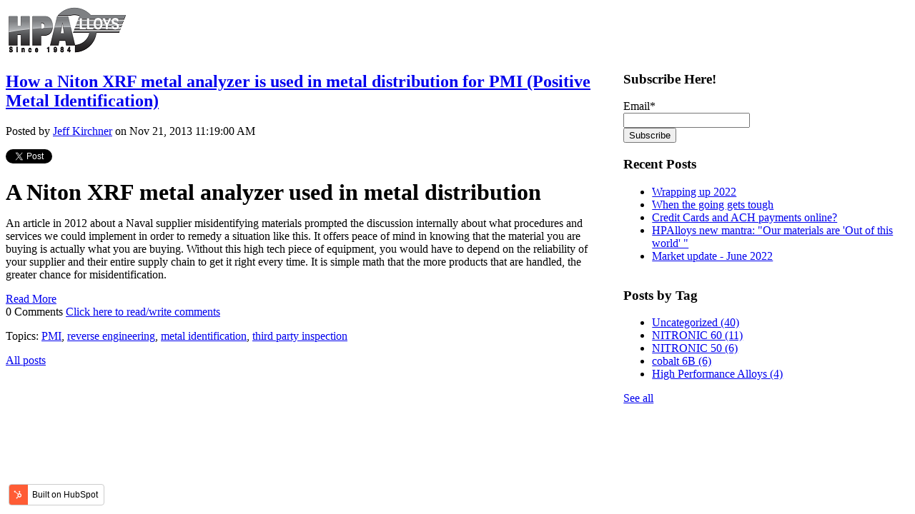

--- FILE ---
content_type: text/html; charset=UTF-8
request_url: https://blog.hpalloy.com/tag/third-party-inspection
body_size: 7018
content:
<!doctype html><!--[if lt IE 7]> <html class="no-js lt-ie9 lt-ie8 lt-ie7" lang="en-us" > <![endif]--><!--[if IE 7]>    <html class="no-js lt-ie9 lt-ie8" lang="en-us" >        <![endif]--><!--[if IE 8]>    <html class="no-js lt-ie9" lang="en-us" >               <![endif]--><!--[if gt IE 8]><!--><html class="no-js" lang="en-us"><!--<![endif]--><head>
    <meta charset="utf-8">
    <meta http-equiv="X-UA-Compatible" content="IE=edge,chrome=1">
    <meta name="author" content="High Performance Alloys, Inc.">
    <meta name="description" content="third party inspection | Processing information, tips, news and events for High Performance Alloys.">
    <meta name="generator" content="HubSpot">
    <title>High Performance Alloys | third party inspection</title>
    <link rel="shortcut icon" href="https://blog.hpalloy.com/hubfs/sickle4.png">
    
<meta name="viewport" content="width=device-width, initial-scale=1">

    <script src="/hs/hsstatic/jquery-libs/static-1.1/jquery/jquery-1.7.1.js"></script>
<script>hsjQuery = window['jQuery'];</script>
    <meta property="og:description" content="third party inspection | Processing information, tips, news and events for High Performance Alloys.">
    <meta property="og:title" content="High Performance Alloys | third party inspection">
    <meta name="twitter:description" content="third party inspection | Processing information, tips, news and events for High Performance Alloys.">
    <meta name="twitter:title" content="High Performance Alloys | third party inspection">

    

    
    <style>
a.cta_button{-moz-box-sizing:content-box !important;-webkit-box-sizing:content-box !important;box-sizing:content-box !important;vertical-align:middle}.hs-breadcrumb-menu{list-style-type:none;margin:0px 0px 0px 0px;padding:0px 0px 0px 0px}.hs-breadcrumb-menu-item{float:left;padding:10px 0px 10px 10px}.hs-breadcrumb-menu-divider:before{content:'›';padding-left:10px}.hs-featured-image-link{border:0}.hs-featured-image{float:right;margin:0 0 20px 20px;max-width:50%}@media (max-width: 568px){.hs-featured-image{float:none;margin:0;width:100%;max-width:100%}}.hs-screen-reader-text{clip:rect(1px, 1px, 1px, 1px);height:1px;overflow:hidden;position:absolute !important;width:1px}
</style>

<link rel="stylesheet" href="/hs/hsstatic/BlogSocialSharingSupport/static-1.258/bundles/project.css">
<link rel="stylesheet" href="/hs/hsstatic/AsyncSupport/static-1.501/sass/rss_post_listing.css">
    

    
<!--  Added by GoogleAnalytics integration -->
<script>
var _hsp = window._hsp = window._hsp || [];
_hsp.push(['addPrivacyConsentListener', function(consent) { if (consent.allowed || (consent.categories && consent.categories.analytics)) {
  (function(i,s,o,g,r,a,m){i['GoogleAnalyticsObject']=r;i[r]=i[r]||function(){
  (i[r].q=i[r].q||[]).push(arguments)},i[r].l=1*new Date();a=s.createElement(o),
  m=s.getElementsByTagName(o)[0];a.async=1;a.src=g;m.parentNode.insertBefore(a,m)
})(window,document,'script','//www.google-analytics.com/analytics.js','ga');
  ga('create','UA-4869424-1','auto');
  ga('send','pageview');
}}]);
</script>

<!-- /Added by GoogleAnalytics integration -->



<meta name="twitter:site" content="@HPAlloy">
<meta property="og:url" content="https://blog.hpalloy.com/tag/third-party-inspection">
<meta property="og:type" content="blog">
<meta name="twitter:card" content="summary">
<link rel="alternate" type="application/rss+xml" href="https://blog.hpalloy.com/rss.xml">
<meta name="twitter:domain" content="blog.hpalloy.com">
<script src="//platform.linkedin.com/in.js" type="text/javascript">
    lang: en_US
</script>

<meta http-equiv="content-language" content="en-us">
<link rel="stylesheet" href="//7052064.fs1.hubspotusercontent-na1.net/hubfs/7052064/hub_generated/template_assets/DEFAULT_ASSET/1767118704405/template_layout.min.css">







</head>
<body class="   hs-content-id-68663163217 hs-blog-listing hs-blog-id-5430947181" style="">
    <div class="header-container-wrapper">
    <div class="header-container container-fluid">

<div class="row-fluid-wrapper row-depth-1 row-number-1 ">
<div class="row-fluid ">
<div class="span12 widget-span widget-type-custom_widget " style="" data-widget-type="custom_widget" data-x="0" data-w="12">
<div id="hs_cos_wrapper_module_151456958228967" class="hs_cos_wrapper hs_cos_wrapper_widget hs_cos_wrapper_type_module widget-type-logo" style="" data-hs-cos-general-type="widget" data-hs-cos-type="module">
  






















  
  <span id="hs_cos_wrapper_module_151456958228967_hs_logo_widget" class="hs_cos_wrapper hs_cos_wrapper_widget hs_cos_wrapper_type_logo" style="" data-hs-cos-general-type="widget" data-hs-cos-type="logo"><a href="//blog.hpalloy.com/" id="hs-link-module_151456958228967_hs_logo_widget" style="border-width:0px;border:0px;"><img src="https://blog.hpalloy.com/hs-fs/hubfs/logos/logoHPAlloys-1.png?width=170&amp;height=69&amp;name=logoHPAlloys-1.png" class="hs-image-widget " height="69" style="height: auto;width:170px;border-width:0px;border:0px;" width="170" alt="HPAlloy" title="HPAlloy" srcset="https://blog.hpalloy.com/hs-fs/hubfs/logos/logoHPAlloys-1.png?width=85&amp;height=35&amp;name=logoHPAlloys-1.png 85w, https://blog.hpalloy.com/hs-fs/hubfs/logos/logoHPAlloys-1.png?width=170&amp;height=69&amp;name=logoHPAlloys-1.png 170w, https://blog.hpalloy.com/hs-fs/hubfs/logos/logoHPAlloys-1.png?width=255&amp;height=104&amp;name=logoHPAlloys-1.png 255w, https://blog.hpalloy.com/hs-fs/hubfs/logos/logoHPAlloys-1.png?width=340&amp;height=138&amp;name=logoHPAlloys-1.png 340w, https://blog.hpalloy.com/hs-fs/hubfs/logos/logoHPAlloys-1.png?width=425&amp;height=173&amp;name=logoHPAlloys-1.png 425w, https://blog.hpalloy.com/hs-fs/hubfs/logos/logoHPAlloys-1.png?width=510&amp;height=207&amp;name=logoHPAlloys-1.png 510w" sizes="(max-width: 170px) 100vw, 170px"></a></span>
</div>

</div><!--end widget-span -->
</div><!--end row-->
</div><!--end row-wrapper -->

    </div><!--end header -->
</div><!--end header wrapper -->

<div class="body-container-wrapper">
    <div class="body-container container-fluid">

<div class="row-fluid-wrapper row-depth-1 row-number-1 ">
<div class="row-fluid ">
<div class="span8 widget-span widget-type-cell " style="" data-widget-type="cell" data-x="0" data-w="8">

<div class="row-fluid-wrapper row-depth-1 row-number-2 ">
<div class="row-fluid ">
<div class="span12 widget-span widget-type-custom_widget " style="" data-widget-type="custom_widget" data-x="0" data-w="12">
<div id="hs_cos_wrapper_module_151456960811572" class="hs_cos_wrapper hs_cos_wrapper_widget hs_cos_wrapper_type_module widget-type-blog_content" style="" data-hs-cos-general-type="widget" data-hs-cos-type="module">
   <div class="blog-section">
    <div class="blog-listing-wrapper cell-wrapper">
        <div class="blog-section">
            <div class="blog-listing-wrapper cell-wrapper">
        
                <div class="post-listing">
                    
                    
                        <div class="post-item">
                            
                                <div class="post-header">
                                    <h2><a href="https://blog.hpalloy.com/2013/11/21/how-a-niton-xrf-metal-analyzer-is-used-in-metal-distribution-for-pmi-positive-metal-identification">How a Niton XRF metal analyzer is used in metal distribution for PMI (Positive Metal Identification)</a></h2>
                                    <div id="hubspot-author_data" class="hubspot-editable" data-hubspot-form-id="author_data" data-hubspot-name="Blog Author">
                                        Posted by
                                        
                                            <a class="author-link" href="https://blog.hpalloy.com/author/jeff-kirchner">Jeff Kirchner</a> on Nov 21, 2013 11:19:00 AM
                                        
                                    </div>
                                    <span id="hs_cos_wrapper_module_151456960811572_blog_social_sharing" class="hs_cos_wrapper hs_cos_wrapper_widget hs_cos_wrapper_type_blog_social_sharing" style="" data-hs-cos-general-type="widget" data-hs-cos-type="blog_social_sharing">
<div class="hs-blog-social-share">
    <ul class="hs-blog-social-share-list">
        
        <li class="hs-blog-social-share-item hs-blog-social-share-item-twitter">
            <!-- Twitter social share -->
            <a href="https://twitter.com/share" class="twitter-share-button" data-lang="en" data-url="https://blog.hpalloy.com/2013/11/21/how-a-niton-xrf-metal-analyzer-is-used-in-metal-distribution-for-pmi-positive-metal-identification" data-size="medium" data-text="How a Niton XRF metal analyzer is used in metal distribution for PMI (Positive Metal Identification)">Tweet</a>
        </li>
        

        
        <li class="hs-blog-social-share-item hs-blog-social-share-item-linkedin">
            <!-- LinkedIn social share -->
            <script type="IN/Share" data-url="https://blog.hpalloy.com/2013/11/21/how-a-niton-xrf-metal-analyzer-is-used-in-metal-distribution-for-pmi-positive-metal-identification" data-showzero="true" data-counter="right"></script>
        </li>
        

        
        <li class="hs-blog-social-share-item hs-blog-social-share-item-facebook">
            <!-- Facebook share -->
            <div class="fb-share-button" data-href="https://blog.hpalloy.com/2013/11/21/how-a-niton-xrf-metal-analyzer-is-used-in-metal-distribution-for-pmi-positive-metal-identification" data-layout="button_count"></div>
        </li>
        
    </ul>
 </div>

</span>
                                </div>
                                <div class="post-body clearfix">
                                    <!--post summary-->
                                    
                                    <h1 class="MsoNormal" style="background-color: white; background-position: initial initial; background-repeat: initial initial; margin: 9pt 0 .0001pt;"><span>A Niton XRF metal analyzer used in metal distribution</span></h1>
<p><span>An article in 2012 about a Naval supplier misidentifying materials prompted the discussion internally about what procedures and services we could implement in order to remedy a situation like this. It offers peace of mind in knowing that the material you are buying is actually what you are buying. Without this high tech piece of equipment, you would have to depend on the reliability of your supplier and their entire supply chain to get it right every time. It is simple math that the more products that are handled, the greater chance for misidentification.</span></p>

                                </div>
                                
                                    <a class="more-link" href="https://blog.hpalloy.com/2013/11/21/how-a-niton-xrf-metal-analyzer-is-used-in-metal-distribution-for-pmi-positive-metal-identification">Read More</a>
                                
                                <div class="custom_listing_comments" aria-label="Comments on this post">
                                    
                                    
                                    0 Comments <a href="https://blog.hpalloy.com/2013/11/21/how-a-niton-xrf-metal-analyzer-is-used-in-metal-distribution-for-pmi-positive-metal-identification#comments-listing">Click here to read/write comments</a>
                                </div>
                                
                                     <p id="hubspot-topic_data"> Topics:
                                        
                                            <a class="topic-link" href="https://blog.hpalloy.com/tag/pmi">PMI</a>,
                                        
                                            <a class="topic-link" href="https://blog.hpalloy.com/tag/reverse-engineering">reverse engineering</a>,
                                        
                                            <a class="topic-link" href="https://blog.hpalloy.com/tag/metal-identification">metal identification</a>,
                                        
                                            <a class="topic-link" href="https://blog.hpalloy.com/tag/third-party-inspection">third party inspection</a>
                                        
                                     </p>
                                
                            
                        </div>
                    
                </div>
                
                <div class="blog-pagination">
                    
                        <a class="all-posts-link" href="https://blog.hpalloy.com/all">All posts</a>
                    
                </div>
                
            </div>
        </div>
    </div>
</div>

</div>

</div><!--end widget-span -->
</div><!--end row-->
</div><!--end row-wrapper -->

<div class="row-fluid-wrapper row-depth-1 row-number-3 ">
<div class="row-fluid ">
<div class="span12 widget-span widget-type-custom_widget " style="" data-widget-type="custom_widget" data-x="0" data-w="12">
<div id="hs_cos_wrapper_module_151456961241174" class="hs_cos_wrapper hs_cos_wrapper_widget hs_cos_wrapper_type_module widget-type-blog_comments" style="" data-hs-cos-general-type="widget" data-hs-cos-type="module"><span id="hs_cos_wrapper_module_151456961241174_blog_comments" class="hs_cos_wrapper hs_cos_wrapper_widget hs_cos_wrapper_type_blog_comments" style="" data-hs-cos-general-type="widget" data-hs-cos-type="blog_comments"></span></div>

</div><!--end widget-span -->
</div><!--end row-->
</div><!--end row-wrapper -->

</div><!--end widget-span -->
<div class="span4 widget-span widget-type-cell " style="" data-widget-type="cell" data-x="8" data-w="4">

<div class="row-fluid-wrapper row-depth-1 row-number-4 ">
<div class="row-fluid ">
<div class="span12 widget-span widget-type-custom_widget " style="" data-widget-type="custom_widget" data-x="0" data-w="12">
<div id="hs_cos_wrapper_module_151456961963776" class="hs_cos_wrapper hs_cos_wrapper_widget hs_cos_wrapper_type_module widget-type-blog_subscribe" style="" data-hs-cos-general-type="widget" data-hs-cos-type="module">


<span id="hs_cos_wrapper_module_151456961963776_blog_subscribe" class="hs_cos_wrapper hs_cos_wrapper_widget hs_cos_wrapper_type_blog_subscribe" style="" data-hs-cos-general-type="widget" data-hs-cos-type="blog_subscribe"><h3 id="hs_cos_wrapper_module_151456961963776_blog_subscribe_title" class="hs_cos_wrapper form-title" data-hs-cos-general-type="widget_field" data-hs-cos-type="text">Subscribe Here!</h3>

<div id="hs_form_target_module_151456961963776_blog_subscribe_1485"></div>



</span></div>

</div><!--end widget-span -->
</div><!--end row-->
</div><!--end row-wrapper -->

<div class="row-fluid-wrapper row-depth-1 row-number-5 ">
<div class="row-fluid ">
<div class="span12 widget-span widget-type-custom_widget " style="" data-widget-type="custom_widget" data-x="0" data-w="12">
<div id="hs_cos_wrapper_module_151456963368678" class="hs_cos_wrapper hs_cos_wrapper_widget hs_cos_wrapper_type_module widget-type-post_listing" style="" data-hs-cos-general-type="widget" data-hs-cos-type="module">
  


<span id="hs_cos_wrapper_module_151456963368678_" class="hs_cos_wrapper hs_cos_wrapper_widget hs_cos_wrapper_type_post_listing" style="" data-hs-cos-general-type="widget" data-hs-cos-type="post_listing"><div class="block">
  <h3>Recent Posts</h3>
  <div class="widget-module">
    <ul class="hs-hash-1585406077-1767368665195">
    </ul>
  </div>
</div>
</span></div>

</div><!--end widget-span -->
</div><!--end row-->
</div><!--end row-wrapper -->

<div class="row-fluid-wrapper row-depth-1 row-number-6 ">
<div class="row-fluid ">
<div class="span12 widget-span widget-type-custom_widget " style="" data-widget-type="custom_widget" data-x="0" data-w="12">
<div id="hs_cos_wrapper_module_151456963536180" class="hs_cos_wrapper hs_cos_wrapper_widget hs_cos_wrapper_type_module widget-type-post_filter" style="" data-hs-cos-general-type="widget" data-hs-cos-type="module">


  



  




<span id="hs_cos_wrapper_module_151456963536180_" class="hs_cos_wrapper hs_cos_wrapper_widget hs_cos_wrapper_type_post_filter" style="" data-hs-cos-general-type="widget" data-hs-cos-type="post_filter"><div class="block">
  <h3>Posts by Tag</h3>
  <div class="widget-module">
    <ul>
      
        <li>
          <a href="https://blog.hpalloy.com/tag/uncategorized">Uncategorized <span class="filter-link-count" dir="ltr">(40)</span></a>
        </li>
      
        <li>
          <a href="https://blog.hpalloy.com/tag/nitronic-60">NITRONIC 60 <span class="filter-link-count" dir="ltr">(11)</span></a>
        </li>
      
        <li>
          <a href="https://blog.hpalloy.com/tag/nitronic-50">NITRONIC 50 <span class="filter-link-count" dir="ltr">(6)</span></a>
        </li>
      
        <li>
          <a href="https://blog.hpalloy.com/tag/cobalt-6b">cobalt 6B <span class="filter-link-count" dir="ltr">(6)</span></a>
        </li>
      
        <li>
          <a href="https://blog.hpalloy.com/tag/high-performance-alloys">High Performance Alloys <span class="filter-link-count" dir="ltr">(4)</span></a>
        </li>
      
        <li style="display:none;">
          <a href="https://blog.hpalloy.com/tag/holidays">holidays <span class="filter-link-count" dir="ltr">(4)</span></a>
        </li>
      
        <li style="display:none;">
          <a href="https://blog.hpalloy.com/tag/hd-plasma">HD plasma <span class="filter-link-count" dir="ltr">(3)</span></a>
        </li>
      
        <li style="display:none;">
          <a href="https://blog.hpalloy.com/tag/inconel-718">INCONEL 718 <span class="filter-link-count" dir="ltr">(3)</span></a>
        </li>
      
        <li style="display:none;">
          <a href="https://blog.hpalloy.com/tag/metals-purchasing-tips">metals purchasing tips <span class="filter-link-count" dir="ltr">(3)</span></a>
        </li>
      
        <li style="display:none;">
          <a href="https://blog.hpalloy.com/tag/small-quantity-specialist">small quantity specialist <span class="filter-link-count" dir="ltr">(3)</span></a>
        </li>
      
        <li style="display:none;">
          <a href="https://blog.hpalloy.com/tag/stellite-6b">stellite 6b <span class="filter-link-count" dir="ltr">(3)</span></a>
        </li>
      
        <li style="display:none;">
          <a href="https://blog.hpalloy.com/tag/awards">Awards <span class="filter-link-count" dir="ltr">(2)</span></a>
        </li>
      
        <li style="display:none;">
          <a href="https://blog.hpalloy.com/tag/f-35">F-35 <span class="filter-link-count" dir="ltr">(2)</span></a>
        </li>
      
        <li style="display:none;">
          <a href="https://blog.hpalloy.com/tag/h2s">H2S <span class="filter-link-count" dir="ltr">(2)</span></a>
        </li>
      
        <li style="display:none;">
          <a href="https://blog.hpalloy.com/tag/hpa-sales-team">HPA sales team <span class="filter-link-count" dir="ltr">(2)</span></a>
        </li>
      
        <li style="display:none;">
          <a href="https://blog.hpalloy.com/tag/nace-mr0175">NACE MR0175 <span class="filter-link-count" dir="ltr">(2)</span></a>
        </li>
      
        <li style="display:none;">
          <a href="https://blog.hpalloy.com/tag/nasa">NASA <span class="filter-link-count" dir="ltr">(2)</span></a>
        </li>
      
        <li style="display:none;">
          <a href="https://blog.hpalloy.com/tag/nitronic-alloys">Nitronic alloys <span class="filter-link-count" dir="ltr">(2)</span></a>
        </li>
      
        <li style="display:none;">
          <a href="https://blog.hpalloy.com/tag/pmi">PMI <span class="filter-link-count" dir="ltr">(2)</span></a>
        </li>
      
        <li style="display:none;">
          <a href="https://blog.hpalloy.com/tag/bridge-hinge-pin">bridge hinge pin <span class="filter-link-count" dir="ltr">(2)</span></a>
        </li>
      
        <li style="display:none;">
          <a href="https://blog.hpalloy.com/tag/buying-nitronic">buying nitronic <span class="filter-link-count" dir="ltr">(2)</span></a>
        </li>
      
        <li style="display:none;">
          <a href="https://blog.hpalloy.com/tag/buying-stellite">buying stellite <span class="filter-link-count" dir="ltr">(2)</span></a>
        </li>
      
        <li style="display:none;">
          <a href="https://blog.hpalloy.com/tag/cold-worked">cold worked <span class="filter-link-count" dir="ltr">(2)</span></a>
        </li>
      
        <li style="display:none;">
          <a href="https://blog.hpalloy.com/tag/cond-b">cond b <span class="filter-link-count" dir="ltr">(2)</span></a>
        </li>
      
        <li style="display:none;">
          <a href="https://blog.hpalloy.com/tag/cond-s">cond s <span class="filter-link-count" dir="ltr">(2)</span></a>
        </li>
      
        <li style="display:none;">
          <a href="https://blog.hpalloy.com/tag/forging-operation">forging operation <span class="filter-link-count" dir="ltr">(2)</span></a>
        </li>
      
        <li style="display:none;">
          <a href="https://blog.hpalloy.com/tag/grain-refinement">grain refinement <span class="filter-link-count" dir="ltr">(2)</span></a>
        </li>
      
        <li style="display:none;">
          <a href="https://blog.hpalloy.com/tag/high-speed-cutting">high speed cutting <span class="filter-link-count" dir="ltr">(2)</span></a>
        </li>
      
        <li style="display:none;">
          <a href="https://blog.hpalloy.com/tag/hpa-level">hpa level <span class="filter-link-count" dir="ltr">(2)</span></a>
        </li>
      
        <li style="display:none;">
          <a href="https://blog.hpalloy.com/tag/industrial-job">industrial job <span class="filter-link-count" dir="ltr">(2)</span></a>
        </li>
      
        <li style="display:none;">
          <a href="https://blog.hpalloy.com/tag/manufacturing-job">manufacturing job <span class="filter-link-count" dir="ltr">(2)</span></a>
        </li>
      
        <li style="display:none;">
          <a href="https://blog.hpalloy.com/tag/maximum-for-the-minimum">maximum for the minimum <span class="filter-link-count" dir="ltr">(2)</span></a>
        </li>
      
        <li style="display:none;">
          <a href="https://blog.hpalloy.com/tag/nitronic">nitronic <span class="filter-link-count" dir="ltr">(2)</span></a>
        </li>
      
        <li style="display:none;">
          <a href="https://blog.hpalloy.com/tag/nitronic-60-wear-applications">nitronic 60 wear applications <span class="filter-link-count" dir="ltr">(2)</span></a>
        </li>
      
        <li style="display:none;">
          <a href="https://blog.hpalloy.com/tag/regulations">regulations <span class="filter-link-count" dir="ltr">(2)</span></a>
        </li>
      
        <li style="display:none;">
          <a href="https://blog.hpalloy.com/tag/self-mated-galling-and-wear-resistance">self mated galling and wear resistance <span class="filter-link-count" dir="ltr">(2)</span></a>
        </li>
      
        <li style="display:none;">
          <a href="https://blog.hpalloy.com/tag/strain-hardened">strain hardened <span class="filter-link-count" dir="ltr">(2)</span></a>
        </li>
      
        <li style="display:none;">
          <a href="https://blog.hpalloy.com/tag/superalloys-online">superalloys online <span class="filter-link-count" dir="ltr">(2)</span></a>
        </li>
      
        <li style="display:none;">
          <a href="https://blog.hpalloy.com/tag/what-is-nitronic">what is Nitronic <span class="filter-link-count" dir="ltr">(2)</span></a>
        </li>
      
        <li style="display:none;">
          <a href="https://blog.hpalloy.com/tag/0hkz1">0HKZ1 <span class="filter-link-count" dir="ltr">(1)</span></a>
        </li>
      
        <li style="display:none;">
          <a href="https://blog.hpalloy.com/tag/64c86">64C86 <span class="filter-link-count" dir="ltr">(1)</span></a>
        </li>
      
        <li style="display:none;">
          <a href="https://blog.hpalloy.com/tag/as9100-certification">AS9100 certification <span class="filter-link-count" dir="ltr">(1)</span></a>
        </li>
      
        <li style="display:none;">
          <a href="https://blog.hpalloy.com/tag/as9100-superalloy-mill">AS9100 superalloy mill <span class="filter-link-count" dir="ltr">(1)</span></a>
        </li>
      
        <li style="display:none;">
          <a href="https://blog.hpalloy.com/tag/as9100-supplier">AS9100 supplier <span class="filter-link-count" dir="ltr">(1)</span></a>
        </li>
      
        <li style="display:none;">
          <a href="https://blog.hpalloy.com/tag/c-276">C-276 <span class="filter-link-count" dir="ltr">(1)</span></a>
        </li>
      
        <li style="display:none;">
          <a href="https://blog.hpalloy.com/tag/corrosion-2017-booth-828">CORROSION 2017 BOOTH 828 <span class="filter-link-count" dir="ltr">(1)</span></a>
        </li>
      
        <li style="display:none;">
          <a href="https://blog.hpalloy.com/tag/corrosion-new-orleans">CORROSION NEW ORLEANS <span class="filter-link-count" dir="ltr">(1)</span></a>
        </li>
      
        <li style="display:none;">
          <a href="https://blog.hpalloy.com/tag/canned-food-drive">Canned food drive <span class="filter-link-count" dir="ltr">(1)</span></a>
        </li>
      
        <li style="display:none;">
          <a href="https://blog.hpalloy.com/tag/cindy-miller-retirement">Cindy Miller retirement <span class="filter-link-count" dir="ltr">(1)</span></a>
        </li>
      
        <li style="display:none;">
          <a href="https://blog.hpalloy.com/tag/cocrw-alloy">CoCrW alloy <span class="filter-link-count" dir="ltr">(1)</span></a>
        </li>
      
        <li style="display:none;">
          <a href="https://blog.hpalloy.com/tag/cybersecurity">CyberSecurity <span class="filter-link-count" dir="ltr">(1)</span></a>
        </li>
      
        <li style="display:none;">
          <a href="https://blog.hpalloy.com/tag/dla">DLA <span class="filter-link-count" dir="ltr">(1)</span></a>
        </li>
      
        <li style="display:none;">
          <a href="https://blog.hpalloy.com/tag/fastenening">Fastenening <span class="filter-link-count" dir="ltr">(1)</span></a>
        </li>
      
        <li style="display:none;">
          <a href="https://blog.hpalloy.com/tag/freight">Freight <span class="filter-link-count" dir="ltr">(1)</span></a>
        </li>
      
        <li style="display:none;">
          <a href="https://blog.hpalloy.com/tag/hastelloy-b">HASTELLOY B <span class="filter-link-count" dir="ltr">(1)</span></a>
        </li>
      
        <li style="display:none;">
          <a href="https://blog.hpalloy.com/tag/hastelloy-c-22">HASTELLOY C-22 <span class="filter-link-count" dir="ltr">(1)</span></a>
        </li>
      
        <li style="display:none;">
          <a href="https://blog.hpalloy.com/tag/hastelloy-c-276">HASTELLOY C-276 <span class="filter-link-count" dir="ltr">(1)</span></a>
        </li>
      
        <li style="display:none;">
          <a href="https://blog.hpalloy.com/tag/haynes-625">HAYNES 625 <span class="filter-link-count" dir="ltr">(1)</span></a>
        </li>
      
        <li style="display:none;">
          <a href="https://blog.hpalloy.com/tag/incoloy-27-7mo">INCOLOY 27-7Mo <span class="filter-link-count" dir="ltr">(1)</span></a>
        </li>
      
        <li style="display:none;">
          <a href="https://blog.hpalloy.com/tag/inconel-622">INCONEL 622 <span class="filter-link-count" dir="ltr">(1)</span></a>
        </li>
      
        <li style="display:none;">
          <a href="https://blog.hpalloy.com/tag/inconel-686">INCONEL 686 <span class="filter-link-count" dir="ltr">(1)</span></a>
        </li>
      
        <li style="display:none;">
          <a href="https://blog.hpalloy.com/tag/iso-15156">ISO 15156 <span class="filter-link-count" dir="ltr">(1)</span></a>
        </li>
      
        <li style="display:none;">
          <a href="https://blog.hpalloy.com/tag/iso9001">ISO9001 <span class="filter-link-count" dir="ltr">(1)</span></a>
        </li>
      
        <li style="display:none;">
          <a href="https://blog.hpalloy.com/tag/iss">ISS <span class="filter-link-count" dir="ltr">(1)</span></a>
        </li>
      
        <li style="display:none;">
          <a href="https://blog.hpalloy.com/tag/jpl">JPL <span class="filter-link-count" dir="ltr">(1)</span></a>
        </li>
      
        <li style="display:none;">
          <a href="https://blog.hpalloy.com/tag/l605">L605 <span class="filter-link-count" dir="ltr">(1)</span></a>
        </li>
      
        <li style="display:none;">
          <a href="https://blog.hpalloy.com/tag/ldhs">LDHS <span class="filter-link-count" dir="ltr">(1)</span></a>
        </li>
      
        <li style="display:none;">
          <a href="https://blog.hpalloy.com/tag/localization">Localization <span class="filter-link-count" dir="ltr">(1)</span></a>
        </li>
      
        <li style="display:none;">
          <a href="https://blog.hpalloy.com/tag/low-distortion-high-strength">Low Distortion High Strength <span class="filter-link-count" dir="ltr">(1)</span></a>
        </li>
      
        <li style="display:none;">
          <a href="https://blog.hpalloy.com/tag/machining-nitronic">Machining Nitronic <span class="filter-link-count" dir="ltr">(1)</span></a>
        </li>
      
        <li style="display:none;">
          <a href="https://blog.hpalloy.com/tag/march-28-2017">March 28 2017 <span class="filter-link-count" dir="ltr">(1)</span></a>
        </li>
      
        <li style="display:none;">
          <a href="https://blog.hpalloy.com/tag/march-29-2017">March 29 2017 <span class="filter-link-count" dir="ltr">(1)</span></a>
        </li>
      
        <li style="display:none;">
          <a href="https://blog.hpalloy.com/tag/march-30-2017">March 30 2017 <span class="filter-link-count" dir="ltr">(1)</span></a>
        </li>
      
        <li style="display:none;">
          <a href="https://blog.hpalloy.com/tag/marsrover">MarsRover <span class="filter-link-count" dir="ltr">(1)</span></a>
        </li>
      
        <li style="display:none;">
          <a href="https://blog.hpalloy.com/tag/nace-corrosion-2017">NACE CORROSION 2017 <span class="filter-link-count" dir="ltr">(1)</span></a>
        </li>
      
        <li style="display:none;">
          <a href="https://blog.hpalloy.com/tag/nace-corrosion-2019">NACE Corrosion 2019 <span class="filter-link-count" dir="ltr">(1)</span></a>
        </li>
      
        <li style="display:none;">
          <a href="https://blog.hpalloy.com/tag/nace-corrosion-2020">NACE Corrosion 2020 <span class="filter-link-count" dir="ltr">(1)</span></a>
        </li>
      
        <li style="display:none;">
          <a href="https://blog.hpalloy.com/tag/natgeo">NATGEO <span class="filter-link-count" dir="ltr">(1)</span></a>
        </li>
      
        <li style="display:none;">
          <a href="https://blog.hpalloy.com/tag/nitronic-40">NITRONIC 40 <span class="filter-link-count" dir="ltr">(1)</span></a>
        </li>
      
        <li style="display:none;">
          <a href="https://blog.hpalloy.com/tag/nitronic-60-passivation">NITRONIC 60 passivation <span class="filter-link-count" dir="ltr">(1)</span></a>
        </li>
      
        <li style="display:none;">
          <a href="https://blog.hpalloy.com/tag/ntronic-30">NTRONIC 30 <span class="filter-link-count" dir="ltr">(1)</span></a>
        </li>
      
        <li style="display:none;">
          <a href="https://blog.hpalloy.com/tag/nickel">Nickel <span class="filter-link-count" dir="ltr">(1)</span></a>
        </li>
      
        <li style="display:none;">
          <a href="https://blog.hpalloy.com/tag/northeast-sales-notice">NorthEast sales notice <span class="filter-link-count" dir="ltr">(1)</span></a>
        </li>
      
        <li style="display:none;">
          <a href="https://blog.hpalloy.com/tag/packaging">Packaging <span class="filter-link-count" dir="ltr">(1)</span></a>
        </li>
      
        <li style="display:none;">
          <a href="https://blog.hpalloy.com/tag/privacy">Privacy <span class="filter-link-count" dir="ltr">(1)</span></a>
        </li>
      
        <li style="display:none;">
          <a href="https://blog.hpalloy.com/tag/qsld">QSLD <span class="filter-link-count" dir="ltr">(1)</span></a>
        </li>
      
        <li style="display:none;">
          <a href="https://blog.hpalloy.com/tag/rd-tax-credit">R&amp;D tax credit <span class="filter-link-count" dir="ltr">(1)</span></a>
        </li>
      
        <li style="display:none;">
          <a href="https://blog.hpalloy.com/tag/syngas">Syngas <span class="filter-link-count" dir="ltr">(1)</span></a>
        </li>
      
        <li style="display:none;">
          <a href="https://blog.hpalloy.com/tag/tracy-cockrum-sales-assistant">Tracy Cockrum sales assistant <span class="filter-link-count" dir="ltr">(1)</span></a>
        </li>
      
        <li style="display:none;">
          <a href="https://blog.hpalloy.com/tag/ams-5894">ams 5894 <span class="filter-link-count" dir="ltr">(1)</span></a>
        </li>
      
        <li style="display:none;">
          <a href="https://blog.hpalloy.com/tag/annealed">annealed <span class="filter-link-count" dir="ltr">(1)</span></a>
        </li>
      
        <li style="display:none;">
          <a href="https://blog.hpalloy.com/tag/annealed-cold-finished">annealed &amp; cold finished <span class="filter-link-count" dir="ltr">(1)</span></a>
        </li>
      
        <li style="display:none;">
          <a href="https://blog.hpalloy.com/tag/austenitic-grade">austenitic grade <span class="filter-link-count" dir="ltr">(1)</span></a>
        </li>
      
        <li style="display:none;">
          <a href="https://blog.hpalloy.com/tag/bandsaw-cutting-superalloys">bandsaw cutting superalloys <span class="filter-link-count" dir="ltr">(1)</span></a>
        </li>
      
        <li style="display:none;">
          <a href="https://blog.hpalloy.com/tag/banking-safety">banking safety <span class="filter-link-count" dir="ltr">(1)</span></a>
        </li>
      
        <li style="display:none;">
          <a href="https://blog.hpalloy.com/tag/boeing">boeing <span class="filter-link-count" dir="ltr">(1)</span></a>
        </li>
      
        <li style="display:none;">
          <a href="https://blog.hpalloy.com/tag/bridge-pin">bridge pin <span class="filter-link-count" dir="ltr">(1)</span></a>
        </li>
      
        <li style="display:none;">
          <a href="https://blog.hpalloy.com/tag/bright-annealed">bright annealed <span class="filter-link-count" dir="ltr">(1)</span></a>
        </li>
      
        <li style="display:none;">
          <a href="https://blog.hpalloy.com/tag/business">business <span class="filter-link-count" dir="ltr">(1)</span></a>
        </li>
      
        <li style="display:none;">
          <a href="https://blog.hpalloy.com/tag/buy-nitronic">buy nitronic <span class="filter-link-count" dir="ltr">(1)</span></a>
        </li>
      
        <li style="display:none;">
          <a href="https://blog.hpalloy.com/tag/buying-inconel">buying inconel <span class="filter-link-count" dir="ltr">(1)</span></a>
        </li>
      
        <li style="display:none;">
          <a href="https://blog.hpalloy.com/tag/cleaning-nitronic-60">cleaning nitronic 60 <span class="filter-link-count" dir="ltr">(1)</span></a>
        </li>
      
        <li style="display:none;">
          <a href="https://blog.hpalloy.com/tag/cnc-job">cnc job <span class="filter-link-count" dir="ltr">(1)</span></a>
        </li>
      
        <li style="display:none;">
          <a href="https://blog.hpalloy.com/tag/definition-of-nitronic">definition of NITRONIC <span class="filter-link-count" dir="ltr">(1)</span></a>
        </li>
      
        <li style="display:none;">
          <a href="https://blog.hpalloy.com/tag/discounts">discounts <span class="filter-link-count" dir="ltr">(1)</span></a>
        </li>
      
        <li style="display:none;">
          <a href="https://blog.hpalloy.com/tag/distortion-while-machining">distortion while machining <span class="filter-link-count" dir="ltr">(1)</span></a>
        </li>
      
        <li style="display:none;">
          <a href="https://blog.hpalloy.com/tag/electric-furnace">electric furnace <span class="filter-link-count" dir="ltr">(1)</span></a>
        </li>
      
        <li style="display:none;">
          <a href="https://blog.hpalloy.com/tag/elevated-mechanical-properties">elevated mechanical properties <span class="filter-link-count" dir="ltr">(1)</span></a>
        </li>
      
        <li style="display:none;">
          <a href="https://blog.hpalloy.com/tag/elevated-strength-materials">elevated strength materials <span class="filter-link-count" dir="ltr">(1)</span></a>
        </li>
      
        <li style="display:none;">
          <a href="https://blog.hpalloy.com/tag/enhanced-mechanical-properties">enhanced mechanical properties <span class="filter-link-count" dir="ltr">(1)</span></a>
        </li>
      
        <li style="display:none;">
          <a href="https://blog.hpalloy.com/tag/gall-tough-plus-pin">gall tough plus pin <span class="filter-link-count" dir="ltr">(1)</span></a>
        </li>
      
        <li style="display:none;">
          <a href="https://blog.hpalloy.com/tag/government">government <span class="filter-link-count" dir="ltr">(1)</span></a>
        </li>
      
        <li style="display:none;">
          <a href="https://blog.hpalloy.com/tag/grinding-superalloys">grinding superalloys <span class="filter-link-count" dir="ltr">(1)</span></a>
        </li>
      
        <li style="display:none;">
          <a href="https://blog.hpalloy.com/tag/hastelloy">hastelloy <span class="filter-link-count" dir="ltr">(1)</span></a>
        </li>
      
        <li style="display:none;">
          <a href="https://blog.hpalloy.com/tag/heat-treating">heat treating <span class="filter-link-count" dir="ltr">(1)</span></a>
        </li>
      
        <li style="display:none;">
          <a href="https://blog.hpalloy.com/tag/high-performance-review">high performance review <span class="filter-link-count" dir="ltr">(1)</span></a>
        </li>
      
        <li style="display:none;">
          <a href="https://blog.hpalloy.com/tag/house-of-representatives">house of representatives <span class="filter-link-count" dir="ltr">(1)</span></a>
        </li>
      
        <li style="display:none;">
          <a href="https://blog.hpalloy.com/tag/hpa-the-early-days">hpa - the early days <span class="filter-link-count" dir="ltr">(1)</span></a>
        </li>
      
        <li style="display:none;">
          <a href="https://blog.hpalloy.com/tag/hpalloy-reviews">hpalloy reviews <span class="filter-link-count" dir="ltr">(1)</span></a>
        </li>
      
        <li style="display:none;">
          <a href="https://blog.hpalloy.com/tag/hpalloy-com-customer-service">hpalloy.com customer service <span class="filter-link-count" dir="ltr">(1)</span></a>
        </li>
      
        <li style="display:none;">
          <a href="https://blog.hpalloy.com/tag/impact-resistance-in-space">impact resistance in space <span class="filter-link-count" dir="ltr">(1)</span></a>
        </li>
      
        <li style="display:none;">
          <a href="https://blog.hpalloy.com/tag/inconel">inconel <span class="filter-link-count" dir="ltr">(1)</span></a>
        </li>
      
        <li style="display:none;">
          <a href="https://blog.hpalloy.com/tag/instant-quote">instant quote <span class="filter-link-count" dir="ltr">(1)</span></a>
        </li>
      
        <li style="display:none;">
          <a href="https://blog.hpalloy.com/tag/languages">languages <span class="filter-link-count" dir="ltr">(1)</span></a>
        </li>
      
        <li style="display:none;">
          <a href="https://blog.hpalloy.com/tag/manufacturing-jobs">manufacturing jobs <span class="filter-link-count" dir="ltr">(1)</span></a>
        </li>
      
        <li style="display:none;">
          <a href="https://blog.hpalloy.com/tag/metal">metal <span class="filter-link-count" dir="ltr">(1)</span></a>
        </li>
      
        <li style="display:none;">
          <a href="https://blog.hpalloy.com/tag/metal-research-facility">metal Research facility <span class="filter-link-count" dir="ltr">(1)</span></a>
        </li>
      
        <li style="display:none;">
          <a href="https://blog.hpalloy.com/tag/metal-estore">metal estore <span class="filter-link-count" dir="ltr">(1)</span></a>
        </li>
      
        <li style="display:none;">
          <a href="https://blog.hpalloy.com/tag/metal-identification">metal identification <span class="filter-link-count" dir="ltr">(1)</span></a>
        </li>
      
        <li style="display:none;">
          <a href="https://blog.hpalloy.com/tag/metal-supply-online">metal supply online <span class="filter-link-count" dir="ltr">(1)</span></a>
        </li>
      
        <li style="display:none;">
          <a href="https://blog.hpalloy.com/tag/metals-research-and-development-partner">metals research and development partner <span class="filter-link-count" dir="ltr">(1)</span></a>
        </li>
      
        <li style="display:none;">
          <a href="https://blog.hpalloy.com/tag/mill-annealed">mill annealed <span class="filter-link-count" dir="ltr">(1)</span></a>
        </li>
      
        <li style="display:none;">
          <a href="https://blog.hpalloy.com/tag/modern-metals">modern metals <span class="filter-link-count" dir="ltr">(1)</span></a>
        </li>
      
        <li style="display:none;">
          <a href="https://blog.hpalloy.com/tag/nitrogen-strengthened-stainless">nitrogen strengthened stainless <span class="filter-link-count" dir="ltr">(1)</span></a>
        </li>
      
        <li style="display:none;">
          <a href="https://blog.hpalloy.com/tag/nitronic-60-torque">nitronic 60 torque <span class="filter-link-count" dir="ltr">(1)</span></a>
        </li>
      
        <li style="display:none;">
          <a href="https://blog.hpalloy.com/tag/nitronic-fasteners">nitronic fasteners <span class="filter-link-count" dir="ltr">(1)</span></a>
        </li>
      
        <li style="display:none;">
          <a href="https://blog.hpalloy.com/tag/nitronic-series-types">nitronic series types <span class="filter-link-count" dir="ltr">(1)</span></a>
        </li>
      
        <li style="display:none;">
          <a href="https://blog.hpalloy.com/tag/passivation">passivation <span class="filter-link-count" dir="ltr">(1)</span></a>
        </li>
      
        <li style="display:none;">
          <a href="https://blog.hpalloy.com/tag/pin-and-hanger-bridge-system">pin and hanger bridge system <span class="filter-link-count" dir="ltr">(1)</span></a>
        </li>
      
        <li style="display:none;">
          <a href="https://blog.hpalloy.com/tag/plate">plate <span class="filter-link-count" dir="ltr">(1)</span></a>
        </li>
      
        <li style="display:none;">
          <a href="https://blog.hpalloy.com/tag/project-needs-material">project needs material <span class="filter-link-count" dir="ltr">(1)</span></a>
        </li>
      
        <li style="display:none;">
          <a href="https://blog.hpalloy.com/tag/research-and-development-materials">research and development materials <span class="filter-link-count" dir="ltr">(1)</span></a>
        </li>
      
        <li style="display:none;">
          <a href="https://blog.hpalloy.com/tag/research-and-development-tax-credit">research and development tax credit <span class="filter-link-count" dir="ltr">(1)</span></a>
        </li>
      
        <li style="display:none;">
          <a href="https://blog.hpalloy.com/tag/reverse-engineering">reverse engineering <span class="filter-link-count" dir="ltr">(1)</span></a>
        </li>
      
        <li style="display:none;">
          <a href="https://blog.hpalloy.com/tag/sample-materials">sample materials <span class="filter-link-count" dir="ltr">(1)</span></a>
        </li>
      
        <li style="display:none;">
          <a href="https://blog.hpalloy.com/tag/senators">senators <span class="filter-link-count" dir="ltr">(1)</span></a>
        </li>
      
        <li style="display:none;">
          <a href="https://blog.hpalloy.com/tag/showdown-of-the-unbeatables">showdown of the unbeatables <span class="filter-link-count" dir="ltr">(1)</span></a>
        </li>
      
        <li style="display:none;">
          <a href="https://blog.hpalloy.com/tag/skilled-workforce-needed">skilled workforce needed <span class="filter-link-count" dir="ltr">(1)</span></a>
        </li>
      
        <li style="display:none;">
          <a href="https://blog.hpalloy.com/tag/small-diameter-bar">small diameter bar <span class="filter-link-count" dir="ltr">(1)</span></a>
        </li>
      
        <li style="display:none;">
          <a href="https://blog.hpalloy.com/tag/solution-annealed">solution annealed <span class="filter-link-count" dir="ltr">(1)</span></a>
        </li>
      
        <li style="display:none;">
          <a href="https://blog.hpalloy.com/tag/special-metals">special metals <span class="filter-link-count" dir="ltr">(1)</span></a>
        </li>
      
        <li style="display:none;">
          <a href="https://blog.hpalloy.com/tag/specification-updates">specification updates <span class="filter-link-count" dir="ltr">(1)</span></a>
        </li>
      
        <li style="display:none;">
          <a href="https://blog.hpalloy.com/tag/superalloy-grain-refinement">superalloy grain refinement <span class="filter-link-count" dir="ltr">(1)</span></a>
        </li>
      
        <li style="display:none;">
          <a href="https://blog.hpalloy.com/tag/superalloy-samples">superalloy samples <span class="filter-link-count" dir="ltr">(1)</span></a>
        </li>
      
        <li style="display:none;">
          <a href="https://blog.hpalloy.com/tag/terms">terms <span class="filter-link-count" dir="ltr">(1)</span></a>
        </li>
      
        <li style="display:none;">
          <a href="https://blog.hpalloy.com/tag/third-party-inspection">third party inspection <span class="filter-link-count" dir="ltr">(1)</span></a>
        </li>
      
        <li style="display:none;">
          <a href="https://blog.hpalloy.com/tag/torque-values-nitronic">torque values nitronic <span class="filter-link-count" dir="ltr">(1)</span></a>
        </li>
      
        <li style="display:none;">
          <a href="https://blog.hpalloy.com/tag/zane-lamprey">zane lamprey <span class="filter-link-count" dir="ltr">(1)</span></a>
        </li>
      
    </ul>
    
      <a class="filter-expand-link" href="#">See all</a>
    
  </div>
</div>
</span></div>

</div><!--end widget-span -->
</div><!--end row-->
</div><!--end row-wrapper -->

</div><!--end widget-span -->
</div><!--end row-->
</div><!--end row-wrapper -->

    </div><!--end body -->
</div><!--end body wrapper -->

<div class="footer-container-wrapper">
    <div class="footer-container container-fluid">


    </div><!--end footer -->
</div><!--end footer wrapper -->

    
<script defer src="/hs/hsstatic/cms-free-branding-lib/static-1.2918/js/index.js"></script>
<!-- HubSpot performance collection script -->
<script defer src="/hs/hsstatic/content-cwv-embed/static-1.1293/embed.js"></script>
<script>
var hsVars = hsVars || {}; hsVars['language'] = 'en-us';
</script>

<script src="/hs/hsstatic/cos-i18n/static-1.53/bundles/project.js"></script>

    <!--[if lte IE 8]>
    <script charset="utf-8" src="https://js.hsforms.net/forms/v2-legacy.js"></script>
    <![endif]-->

<script data-hs-allowed="true" src="/_hcms/forms/v2.js"></script>

  <script data-hs-allowed="true">
      hbspt.forms.create({
          portalId: '4012785',
          formId: 'ee62486c-1f5a-492d-a5b1-e4511a7aa334',
          formInstanceId: '1485',
          pageId: '68663163217',
          region: 'na1',
          
          pageName: 'High Performance Alloys | third party inspection',
          
          contentType: 'listing-page',
          
          formsBaseUrl: '/_hcms/forms/',
          
          
          inlineMessage: "Thanks for subscribing!",
          
          css: '',
          target: '#hs_form_target_module_151456961963776_blog_subscribe_1485',
          
          formData: {
            cssClass: 'hs-form stacked'
          }
      });
  </script>

<script src="/hs/hsstatic/AsyncSupport/static-1.501/js/post_listing_asset.js"></script>
<script>
  function hsOnReadyPopulateListingFeed_1585406077_1767368665195() {
    var options = {
      'id': "1585406077-1767368665195",
      'listing_url': "/_hcms/postlisting?blogId=5430947181&maxLinks=5&listingType=recent&orderByViews=false&hs-expires=1798934400&hs-version=2&hs-signature=AJ2IBuFaTckftSM7grBtl5PUtg8JKAP2uA",
      'include_featured_image': false
    };
    window.hsPopulateListingFeed(options);
  }

  if (document.readyState === "complete" ||
      (document.readyState !== "loading" && !document.documentElement.doScroll)
  ) {
    hsOnReadyPopulateListingFeed_1585406077_1767368665195();
  } else {
    document.addEventListener("DOMContentLoaded", hsOnReadyPopulateListingFeed_1585406077_1767368665195);
  }
</script>


<!-- Start of HubSpot Analytics Code -->
<script type="text/javascript">
var _hsq = _hsq || [];
_hsq.push(["setContentType", "listing-page"]);
_hsq.push(["setCanonicalUrl", "https:\/\/blog.hpalloy.com\/tag\/third-party-inspection"]);
_hsq.push(["setPageId", "68663163217"]);
_hsq.push(["setContentMetadata", {
    "contentPageId": 68663163217,
    "legacyPageId": "68663163217",
    "contentFolderId": null,
    "contentGroupId": 5430947181,
    "abTestId": null,
    "languageVariantId": 68663163217,
    "languageCode": "en-us",
    
    
}]);
</script>

<script type="text/javascript" id="hs-script-loader" async defer src="/hs/scriptloader/4012785.js"></script>
<!-- End of HubSpot Analytics Code -->


<script type="text/javascript">
var hsVars = {
    render_id: "9b6a6d85-7a13-4efd-838c-dc4b4eb380dc",
    ticks: 1767368665122,
    page_id: 68663163217,
    
    content_group_id: 5430947181,
    portal_id: 4012785,
    app_hs_base_url: "https://app.hubspot.com",
    cp_hs_base_url: "https://cp.hubspot.com",
    language: "en-us",
    analytics_page_type: "listing-page",
    scp_content_type: "",
    
    analytics_page_id: "68663163217",
    category_id: 7,
    folder_id: 0,
    is_hubspot_user: false
}
</script>


<script defer src="/hs/hsstatic/HubspotToolsMenu/static-1.432/js/index.js"></script>


<div id="fb-root"></div>
  <script>(function(d, s, id) {
  var js, fjs = d.getElementsByTagName(s)[0];
  if (d.getElementById(id)) return;
  js = d.createElement(s); js.id = id;
  js.src = "//connect.facebook.net/en_US/sdk.js#xfbml=1&version=v3.0";
  fjs.parentNode.insertBefore(js, fjs);
 }(document, 'script', 'facebook-jssdk'));</script> <script>!function(d,s,id){var js,fjs=d.getElementsByTagName(s)[0];if(!d.getElementById(id)){js=d.createElement(s);js.id=id;js.src="https://platform.twitter.com/widgets.js";fjs.parentNode.insertBefore(js,fjs);}}(document,"script","twitter-wjs");</script>
 


    
    <!-- Generated by the HubSpot Template Builder - template version 1.03 -->

</body></html>

--- FILE ---
content_type: text/plain
request_url: https://www.google-analytics.com/j/collect?v=1&_v=j102&a=1611983346&t=pageview&_s=1&dl=https%3A%2F%2Fblog.hpalloy.com%2Ftag%2Fthird-party-inspection&ul=en-us%40posix&dt=High%20Performance%20Alloys%20%7C%20third%20party%20inspection&sr=1280x720&vp=1280x720&_u=IEBAAEABAAAAACAAI~&jid=232289142&gjid=948956586&cid=1180713378.1769527027&tid=UA-4869424-1&_gid=1597308948.1769527027&_r=1&_slc=1&z=2030140348
body_size: -450
content:
2,cG-413FPGQVGR